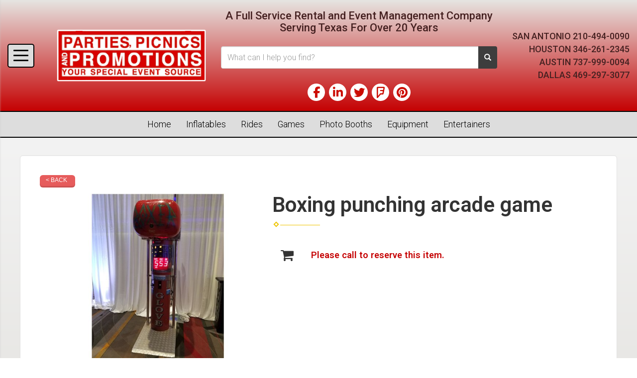

--- FILE ---
content_type: text/html; charset=UTF-8
request_url: https://www.partiespicnics.com/items/boxing_punching_arcade_game/
body_size: 9501
content:
<!DOCTYPE html>
        <html lang='en'>
        <head>


<script>
  (function(i,s,o,g,r,a,m){i['GoogleAnalyticsObject']=r;i[r]=i[r]||function(){
  (i[r].q=i[r].q||[]).push(arguments)},i[r].l=1*new Date();a=s.createElement(o),
  m=s.getElementsByTagName(o)[0];a.async=1;a.src=g;m.parentNode.insertBefore(a,m)
  })(window,document,'script','https://www.google-analytics.com/analytics.js','ga');

  ga('create', 'UA-139449670-1', 'auto', {'allowLinker': true});
  ga('require', 'linker');
  ga('linker:autoLink', ['ppp.ourers.com']);
  ga('send', 'pageview');

</script>

<!-- Global site tag (gtag.js) - Google Ads: 10926940925 -->
<script async src="https://www.googletagmanager.com/gtag/js?id=AW-10926940925"></script>
<script>
  window.dataLayer = window.dataLayer || [];
  function gtag(){dataLayer.push(arguments);}
  gtag('js', new Date());

  gtag('config', 'AW-10926940925');
</script>




<meta property="og:image" content="https://files.sysers.com/cp/upload/ppp/editor/full/ppp-fb-icon.jpg"/>
<meta property="og:description" content="Event & Party Rentals from PartiesPicnics.com, Austin's BEST EVENTS!"/>
<meta property="og:url"content="http://www.partiespicnics.com/"/>
<meta property="og:title" content="Austin & San Antonio Event Specialists"/>
<meta property="og:image:alt" content="Event Rental Pros"/>
<meta property="og:type" content="website"/>
<title>Parties Picnics and Promotions - bounce house rentals and slides for parties in Lakeway</title>
<meta name="keywords" content="bounce house rentals, Lakeway, party, moonwalks, parties, slides, jump, jumpers" />
<meta name="description" content="bounce house rentals for the Lakeway area - slide,  jump, moonwalk and jumpers for every event.  Tables, chairs and concessions for rent. Inflatables for any party." />
<script type="importmap">
{
    "imports": {
        "dayjs": "https://unpkg.com/dayjs@1.11.13/esm/index.js",
        "dayjs/plugin/localizedFormat": "https://unpkg.com/dayjs@1.11.13/esm/plugin/localizedFormat/index.js",
        "dayjs/plugin/relativeTime": "https://unpkg.com/dayjs@1.11.13/esm/plugin/relativeTime/index.js",
        "html": "/cp/resources/js/html.module.js",
        "preact": "/cp/resources/js/preact@10.5.13.module.js",
        "preact/compat": "/cp/resources/js/preact@10.5.13.compat.module.min.js",
        "preact/custom": "/__core__/preact/custom/index.js",
        "preact/devtools": "/cp/resources/js/preact@10.5.13.devtools.module.js",
        "preact/hooks": "/cp/resources/js/preact@10.5.13.hooks.module.js",
        "preactlibs": "/cp/resources/js/preactlibs.js",
        "react-plugins": "/__core__/react_plugins/js/index.js",
        "rpc": "/__core__/rpc/index.js",
        "slot": "/cp/resources/views/test_slot/slot/Slot.js",
        "slot/utils": "/cp/resources/views/test_slot/slot/utils.js",
        "sweetalert2": "https://cdn.jsdelivr.net/npm/sweetalert2@11.18.0/dist/sweetalert2.esm.all.min.js"
    }
}
</script><script>document.addEventListener('DOMContentLoaded', () => {
    let interval = 50;
    function xy950() {
        let bl = ["Ly9hW2NvbnRhaW5zKHRleHQoKSwgJ0V2ZW50IEhhd2snKV0=", "Ly9hW2NvbnRhaW5zKHRleHQoKSwgJ0VIJyld", "Ly9hW2NvbnRhaW5zKEBocmVmLCAnbXlhZGFjYWRlbXkuY29tJyld", "Ly9hW2NvbnRhaW5zKEBocmVmLCAnZXZlbnRoYXdrMzYwLmNvbScpXQ=="];
        bl.forEach((b) => {
            let nodes = document.evaluate(atob(b), document, null, XPathResult.ORDERED_NODE_SNAPSHOT_TYPE, null)
            for(i=0; i < nodes.snapshotLength; i++) { 
                nodes.snapshotItem(i).remove();
            }
        });
        interval *= 1.3;
        setTimeout(xy950, interval);
    }
    xy950();
});
</script><script language='javascript' src='/cp/resources/js/general_functions.js?49'></script>
                    <script language='javascript' src='/cp/resources/js/textarea_tab.js'></script>

                    <script language='javascript' src='/cp/resources/js/ajax_lib.js?md5=bc90e0da047f6f62f879480f7cc51c35'></script>

                    <link rel='stylesheet' type='text/css' href='/cp/resources/css/general.css?md5=13564c9b4539250f607c64dedd455401' />

                    <script src='/cp/resources/js/checklist_color.js?md5=1292898a201d1c03b703d168b243ebad'></script>

                    <script type='text/javascript' src='/cp/resources/tigra/tcal.js'></script>

                    <link rel='stylesheet' type='text/css' href='/cp/resources/tigra/tcal.css' />

                    <script type='text/javascript' src='/cp/resources/js/basic_template.js'></script>

                <script>window.appConfig = {"routingURL":"https:\/\/routing.sysers.com","routingHost":"routing.sysers.com","filesURL":"https:\/\/files.sysers.com","filesHost":"files.sysers.com","appPrimeDomain":"ourers.com","appDomains":["ourers.com","erszone.com","web.sysers.com"],"folderName":"ppp","isMgmtUser":false,"featureFlags":{"Truck Driver Name":false},"sessvarDomain":"front"};</script><script type='text/javascript'>CM_use_touch = false;</script>

            <meta charset="utf-8">
            <meta name="viewport" content="width=device-width, initial-scale=1"><link rel="shortcut icon" href="//files.sysers.com/cp/upload/ppp/editor/full/banner-2.JPG" sizes="any" />
<link rel="apple-touch-icon" href="//files.sysers.com/cp/upload/ppp/editor/full/banner-2.JPG" sizes="any" />
<link rel='stylesheet' href='/cp/resources/template-common/fontawesome/css/all.css?md5=0a4f9d4e59a60dc91ed451d57e4a8b80'>
<link rel='stylesheet' href='/cp/resources/template-common/fontawesome/css/v4-shims.css?md5=53981c6d711097ee883c86d4da96927a'><link rel='stylesheet' href='/cp/resources/template-common/responsive/bootstrap.min.css?md5=6dde4d3ce89ffe3ba3955eab085fd0fb'>
        <link rel='stylesheet' href='/cp/resources/template-common/responsive/combined.css?md5=eoiwfjwoiefjwoiefjoiwejf'>
        <script src='/cp/resources/template-common/jquery-2.2.0.min.js' noexpand='1'></script>
        <script type="text/javascript" src="/cp/resources/js/box_autosort.js?2"></script><!-- Favicons -->
    <link rel="apple-touch-icon" sizes="180x180" href="//files.sysers.com/cp/upload/ppp/editor/full/apple-touch-icon.png">
    <link rel="icon" type="image/png" sizes="32x32" href="//files.sysers.com/cp/upload/ppp/editor/full/favicon-32x32.png">
    <link rel="icon" type="image/png" sizes="16x16" href="//files.sysers.com/cp/upload/ppp/editor/full/favicon-16x16.png">
    <link rel="manifest" href="//files.sysers.com/cp/upload/ppp/editor/full/manifest.json">
    <link rel="mask-icon" href="//files.sysers.com/cp/upload/ppp/editor/full/safari-pinned-tab.svg" color="#5bbad5">
    <meta name="theme-color" content="#ffffff">
    <!-- Bootstrap -->
    <link rel="stylesheet" href="https://maxcdn.bootstrapcdn.com/bootstrap/3.3.7/css/bootstrap.min.css" integrity="sha384-BVYiiSIFeK1dGmJRAkycuHAHRg32OmUcww7on3RYdg4Va+PmSTsz/K68vbdEjh4u" crossorigin="anonymous">
    <!-- Google Fonts -->
    <link rel="stylesheet" href="https://fonts.googleapis.com/css?family=Roboto:300,400,500,600|Rock+Salt">
    <!-- Font Awesome -->
    <link rel="stylesheet" href="https://maxcdn.bootstrapcdn.com/font-awesome/4.7.0/css/font-awesome.min.css">
    <!-- Plugins CSS -->
    <link rel="stylesheet" href="//files.sysers.com/cp/upload/ppp/editor/full/plugins.css">
    <!-- Custom Styles -->
    <link rel="stylesheet" href="//files.sysers.com/cp/upload/ppp/editor/full/styles.css">

    <!-- HTML5 shim and Respond.js for IE8 support of HTML5 elements and media queries -->
    <!-- WARNING: Respond.js doesn't work if you view the page via file:// -->
    <!--[if lt IE 9]>
      <script src="https://oss.maxcdn.com/html5shiv/3.7.2/html5shiv.min.js"></script>
      <script src="https://oss.maxcdn.com/respond/1.4.2/respond.min.js"></script>
    <![endif]-->


</head><body class='ers_items_boxing_punching_arcade_game'><div class="pageWrapper">
 


<script language='javascript' src='/cp/resources/js/floating_window_3.js?abc56'></script>

<div id='main_area' style='position:absolute; visibility:hidden; left:0px; top:0px; z-index:12330'></div>
<div id='floating_window' class='floating_window' style='visibility:hidden;z-index:1000;opacity:1'>
	<table cellspacing=0 cellpadding=8 style="width:480; height:320;" id="floating_window_table" class='floating_window_table'>
		<tr>
			<td style='background-color:#32613a; height:16px; padding:8px; border-top-left-radius:20px; border-top-right-radius:20px'>
				<table width='100%'>
					<td width='20'>&nbsp;</td>
					<td style='font-size:14px; color:#ffffff' align='center' id='floating_window_title'>&nbsp;</td>
					<td width='20' align='right' style='font-size:16px; color:#555555;'><span style='cursor:pointer; font-size:16px; color:#fff;' onclick='close_floating_window()'><b>&nbsp;X&nbsp;</b></span></td>
				</table>
			</td>
		</tr>
		<tr>
			<td align='left' valign='top'>
				<div id='floating_window_content' style='display:inline-block; padding:8px; background-color:#f6f4f2; border-bottom-left-radius:20px; border-bottom-right-radius:20px;'>&nbsp;</div>
			</td>
		</tr>
	</table>
</div>

<!-- 
<script language='javascript' src='/cp/resources/js/floating_window_3.js?abc56'></script>

<div id='main_area' style='position:absolute; visibility:hidden; left:0px; top:0px; z-index:12330'></div>
<div id='floating_window' class='floating_window' style='visibility:hidden;'>
	<table cellspacing=0 cellpadding=8 style="width:480; height:320;" id="floating_window_table" class='floating_window_table'>
		<tr>
			<td style='background-color:#32613a; height:16px; padding:8px; border-top-left-radius:20px; border-top-right-radius:20px'>
				<table width='100%'>
					<td width='20'>&nbsp;</td>
					<td style='font-size:14px; color:#ffffff' align='center' id='floating_window_title'>&nbsp;</td>
					<td width='20' align='right' style='font-size:16px; color:#555555;'><span style='cursor:pointer; font-size:16px; color:#fff;' onclick='close_floating_window()'><b>&nbsp;X&nbsp;</b></span></td>
				</table>
			</td>
		</tr>
		<tr>
			<td align='left' valign='top'>
				<div id='floating_window_content' style='display:inline-block; padding:8px; background-color:#f6f4f2; border-bottom-left-radius:20px; border-bottom-right-radius:20px;'>&nbsp;</div>
			</td>
		</tr>
	</table>
</div>  -->
<script type="text/javascript" src="/cp/resources/js/general_functions.js?1"></script>
    <script type="text/javascript" src="/cp/resources/js/ajax_lib.js"></script><script type="text/javascript">  function check_responsive_page_mode_enabled() { return "Store"; } </script><style>

			.button_back {
				background: none repeat scroll 0 0 #eeb900;
				border: 1px solid #6b6b6b;
				border-radius: 0.5em;
				float: left;
				font-size: 9pt;
				font-family: Verdana, Arial;
				padding: 0.2em 1.3em .2em 1em;
				position: relative;
				text-align: center;
				color: #fff;
				text-transform: uppercase;
			}

			.button_book,
			.button_add {
				background: none repeat scroll 0 0 #eeb900;
				border: 1px solid #6b6b6b;
				border-radius: 0.5em;
				float: left;
				font-size: 12pt;
				font-family: Verdana, Arial;
				padding: 0.2em 1.3em .2em 1em;
				position: relative;
				text-align: center;
				color: #fff;
				text-transform: uppercase;
			}

			.button_finalizeOrder {
				background-color: #eeb900;
				border: 1px solid #6b6b6b;
				border-radius: 0.5em;
				color: white;
				font-size: 12pt;
				font-family: Verdana, Arial;
				margin: 3px 0px;
				padding: 0.2em 1.3em .2em 1em;
				text-transform: uppercase;
			}

			.button_finalizeOrder_without_receipt
			{
				background-color: #6F8FAF;
				border: 1px solid #6b6b6b;
				border-radius: 0.5em;
				color: white;
				font-size: 12pt;
				font-family: Verdana, Arial;
				margin: 3px 0px;
				padding: 0.2em 1.3em .2em 1em;
				text-transform: uppercase;
			}
		
</style>
<style>

</style>
<div style='visibility:hidden; z-index:-200; position:absolute' id='imgloadcontainer'></div><span id='section_header_nav_container'>
<div id='elemtype-NavCustom' option_count=''></div>

    <!-- - - - - - - - - - - - - - Menu Side Container - - - - - - - - - - - - - - - - -->
    <nav class="menu-side-container custom-container">
      <i class="fa fa-times button-menu-close"></i>
      <div class="menu-wrapper">
        <h3 class="title">Shop By Category</h3>
        <ul class="menu-side"></ul>
      </div>
    </nav>
    <!-- - - - - - - - - - - - - - End Menu Side Container - - - - - - - - - - - - - - - - -->

    <!-- - - - - - - - - - - - - - Top Wrapper - - - - - - - - - - - - - - - - -->
    <div class="topWrapper">

      <!-- - - - - - - - - - - - - - Header Container - - - - - - - - - - - - - - - - -->
      <header class="custom-header-container">
        <div class="container">
          <div class="row">
            <!-- Hamburger Menu -->
            <div class="hamburger hamburger--spring">
              <div class="hamburger-wrapper button-hamburger">
                <div class="hamburger-box">
                  <div class="hamburger-inner"></div>
                </div>
              </div>
            </div>
            <!-- End Hamburger Menu -->
            <div class="title-mobile">
              <h1 class="title">A Full Service Rental and Event Management Company <br>
                Serving Texas For Over 20 Years</h1>
            </div>
            <!-- Logo -->
            <div class="logo">
              <a href="/">
                <img src="//files.sysers.com/cp/upload/ppp/editor/full/logo.png"
                  alt="Parties, Picnics and Promotions Logo">
              </a>
            </div>
            <!-- End Logo -->
            <!-- Search Part -->
            <div class="search-part">
              <h1 class="title">A Full Service Rental and Event Management Company <br>
                Serving Texas For Over 20 Years</h1>
              <!-- Search -->
              <div class="search">
                <div class="input-group">
                  <input id="search-item" type="text" class="form-control" placeholder="What can I help you find?" />
                  <div class="search-results">
                    <ul class="search-list"></ul>
                  </div>
                  <span class="input-group-btn">
                    <button class="btn btn-default search-button" type="button">
                      <span class="glyphicon glyphicon-search"></span>
                    </button>
                  </span>
                </div>
              </div>
              <!-- End Search -->
              <!-- Social Menu -->
              <ul class="social-menu">
                <li><a href="https://www.facebook.com/partiespicnics/" target="_blank"><i class="fa fa-facebook"
                      aria-hidden="true"></i></a></li>
                <li><a
                    href="https://www.linkedin.com/company/2703060?goback=%2Enpe_*1_*1_*1_*1_*1_*1_*1_*1&trk=NUS_CMPA-comp_nm"
                    target="_blank"><i class="fa fa-linkedin" aria-hidden="true"></i></a></li>
                <li><a href="https://twitter.com/PPPRentals" target="_blank"><i class="fa fa-twitter"
                      aria-hidden="true"></i></a></li>
                <li><a href="https://foursquare.com/v/parties-picnics--promotions/4f232511e5e87114ad309087"
                    target="_blank"><i class="fa fa-foursquare" aria-hidden="true"></i></a></li>
                <li><a href="https://www.pinterest.com/partiespicnics/" target="_blank"><i class="fa fa-pinterest"
                      aria-hidden="true"></i></a></li>
              </ul>
              <!-- End Social Menu -->
            </div>
            <!-- End Search Part -->
            <!-- Right Part -->
            <div class="right-part">
              <ul class="menu">
                <li>SAN ANTONIO <a href="tel:2104940090">210-494-0090</a></li>
                <li>HOUSTON <a href="tel:3462612345">346-261-2345</a></li>
                <li>AUSTIN <a href="tel:7379990094">737-999-0094</a></li>
                <li>DALLAS <a href="tel:4692973077">469-297-3077</a></li>
              </ul>
            </div>
            <!-- End Right Part -->
          </div>
        </div>
      </header>
      <!-- - - - - - - - - - - - - - End Header Container - - - - - - - - - - - - - - - - -->

      <!-- - - - - - - - - - - - - - Menu - - - - - - - - - - - - - - - - -->
      <div class="menuWrapper">

        <!-- - - - - - - - - - - - - - NavBar Container - - - - - - - - - - - - - - - - -->
        <!-- Static navbar -->
        <nav class="navbar-container navbar mega-menu navbar-default navbar-static-top">
          <div class="container">
            <div class="navbar-header">
              <button id="button-toggle" type="button" class="navbar-toggle collapsed" data-toggle="collapse"
                data-target="#navbar" aria-expanded="false" aria-controls="navbar">
                <span class="sr-only">Toggle navigation</span>
                <div id="nav-icon">
                  <span></span>
                  <span></span>
                  <span></span>
                  <span></span>
                </div>
              </button>
              <span class="navbar-brand">MENU</span>
            </div>
            <div id="navbar" class="navbar-collapse collapse">
              <ul class="nav navbar-nav">
                <li><a href="/home/">Home</a></li>
                <li><a href="/category/inflatables/">Inflatables</a></li>
                <li><a href="/category/mechanical_rides/">Rides</a></li>
                <li><a href="/category/games/">Games</a></li>
                <li><a href="/category/photo_booth/">Photo Booths</a></li>
                <li><a href="/category/party_equipment/">Equipment</a></li>
                <li><a href="/category/entertainers/">Entertainers</a></li>
                
              </ul>
            </div>
            <!--/.nav-collapse -->
          </div>
        </nav>
        <!-- - - - - - - - - - - - - - End NavBar Container - - - - - - - - - - - - - - - - -->
      </div>
      <!-- - - - - - - - - - - - - - End Menu - - - - - - - - - - - - - - - - -->

    </div>
    <!-- - - - - - - - - - - - - - End Top Wrapper - - - - - - - - - - - - - - - - --></span><div id='main_section_editor_container'><div style="clear:left" id="sepS" class="edsep"></div><div id="newdiv_insert_n2"><style> .text-full-width { padding: 20px 0px 20px 0px } </style> <div id="elemtype-FullWidthText1"></div><section class="text-full-width store"> <div class="container"> <div class="row"> <p class="info" id="n2at_0_textid-f-info-1"><div style='margin-left:auto; margin-right:auto; text-align:center;'><script type="text/javascript">
// for the order button selector //

function show_order_selector(){}

(function() {

    //console.log("store.header template says: uses_responsive");

        /*static*/ var elem;
        /*static*/ var select;
        window.show_order_selector = function(event) {
            elem = elem || document.getElementById("order_selector_container");
            select = select || elem.querySelector("select");
            if( select ) { 
                select.style.display = "inline-block";
                select.style.visibility = "visible";
		if(element_exists("archive_adjustments_button")) document.getElementById("archive_adjustments_button").style.display = "inline";
                (document.getElementById("quote_select_toggle")||{style:{display:''}}).style.display = "none";
                remove_the_order_hashtag_orderid_text_thingy(elem);
            }
        };

        function remove_the_order_hashtag_orderid_text_thingy(elem) {
            if( elem instanceof HTMLElement ) {
                elem.removeChild(elem.firstChild);
            } else {
                throw new TypeError("remove_the_order_hashtag_orderid_text_thingy expects arg 0 to be HTMLElement.");
            }
        }

        window.switch_to_quote = function(event) {
            var qvalue = event.currentTarget.value;
            if( qvalue === "create_new_quote" ) {
                location = "/cp/book_an_event/?switch_quote=";
            } else {
                location = "?switch_quote_to=" + qvalue;
            }
        };
}());
</script>

</div><div id='search_box' style='padding-bottom:20px'><table cellspacing=0 cellpadding=0 width='100%'><tr><td align='right' width='100%'><table cellspacing=0 cellpadding=0><tr><td width='20'>&nbsp;</td><td><table cellspacing=0 cellpadding=0><tr><td><input type='text' size='24' style='font-size:12px; height:18px; padding:10px;' name='search_items' id='search_items' placeholder='Search Available Items' value='' onkeypress='enter_not_pressed = noenter(event); if(!enter_not_pressed) { window.location = "/category/?item_search=" + ersDE("search_items").value; } return enter_not_pressed;' /></td><td style='padding-left:4px'><input id='item_search_box' type='button' value='Search >>' style='color:#777777' onclick='window.location = "/category/?item_search=" + ersDE("search_items").value;' /></td></tr></table></td></tr></table></td></tr></table></div>
<!--ITEMS START-->
<style>

    .bg-item 
    {
        background-color: white;
    }

    /* override button layout */
    .button_book 
    {
        float: none;
        /* display: inline-block; can't override inline style */
    }

    .item-page .item-title
    {
        font-size:3em;
        font-weight:bold;
    }

    .item-page ul.item-info-list li, 
    .item-page ul.cart-list li,
    .item-page ul.fa-ul li
    {
        list-style-type:none;
    }

    .item-page ul.item-info-list, 
    .item-page ul.cart-list,
    .item-page ul.fa-ul
    {
        list-style-type:none;
        display:inline-block;
    }

    .item-page ul.item-info-list, 
    .item-page ul.cart-list
    {
        margin-left:1em;
		padding-left:0px;
    }

    .item-page ul.item-info-list li,
    .item-page ul.cart-list li
    {
        line-height:1.8em;
    }

    .larger-fa-icon
    {
        font-size:2em;
    }
	
	.item-list-wrapper
	{
		margin-left:60px;
	}
</style>


<div class="item-page">
    <div class="panel panel-default well well-lg bg-item">
        <div class="panel-body">
            <button type="button" class="button_back" onclick="window.history.back();" style="background-color:#008800;">&lt; Back</button>
            <div class="clearfix row-spacing"></div>
            <div class="col-xs-12 col-sm-12 col-md-5" id='container_apr_id_76199'>
                <img src='//files.sysers.com/cp/upload/apr/items/boxing.JPG' alt="Boxing punching arcade game" title="Boxing punching arcade game" class="img-rounded img-responsive center-block"  />
            </div>
            <h1 class="item-title">Boxing punching arcade game</h1>

            <div class="separator_wrap-left"> <div class="separator2"></div></div>
            <div style="margin-bottom:25px;">
                <ul class="item-list-wrapper fa-ul">
                    <li class="info-show"><i class="fa-li fa fa-info larger-fa-icon"></i>
                        <ul class="item-info-list">
                            
                            
                            
                            
                            
                        </ul>
                    </li>
                    <li class="info-show"><br /><br /></li>
                    <li><i class="fa fa-li fa-shopping-cart larger-fa-icon"></i>
                        <ul class="cart-list">
                            <li> </li>
                            <li><font class='item_price'>Please call to reserve this item.</font><br></li>
                        </ul>
                    </li>
                </ul>
            </div>
            <div style='text-align:left'>
            
            </div>
        </div>
    </div>
</div>
<!--ITEMS END-->
<script type="text/javascript">if ($(".item-info-list")?.html().trim() == "") $('.info-show').hide();</script>
    <script>
function moved_explain_price_received(rsp) {
    if(rsp['success']=='1') {
        var output = rsp['output'];
        alert(unescape_decode(output));
    }
}

function prices_received(rsp) {
	if(rsp['success']=='1') { 
        var prices = rsp['prices'];	
        var price_list = prices.split(','); 		
        for(var i=0; i<price_list.length; i++) { 
            var price_parts = price_list[i].split(':');	
            if(price_parts.length > 1) {
                document.getElementById('show_price_' + price_parts[0]).innerHTML = '<font class="item_price">$' + price_parts[1] + '</font>';
            }
        }
        
                    document.getElementById('show_price_apr_id_76199').style.display = 'block'; 
                    document.getElementById('book_button_apr_id_76199').style.display = 'block'; 
            }
}

new_order_id = 0;

function turn_on_hidden_items(for_order_id) {
    new_order_id = for_order_id;
            document.getElementById('show_price_apr_id_76199').innerHTML = '&nbsp;&nbsp;&nbsp;<img width="24" src="/cp/images/animated-progress.gif" border="0" />';
        document.getElementById('show_price_apr_id_76199').style.display = 'block';
        make_ajax_call("/ajax_query/", `cmd=get_updated_prices&order_id=${for_order_id}&ids=apr_id_76199`, "prices_received");
}

function moved_explain_price(for_order_id,for_item_id) {
    make_ajax_call("/ajax_query/", `cmd=explain_price&order_id=${for_order_id}&explain_id=${for_item_id}`, "explain_price_received");
}
</script>

<script>
window.foldername = 'ppp';
window.itemId = '76199';

</script>
    <script src='/cp/resources/js/additional_media.js'></script>

</p> </div> </div> </section> </div><div style="clear:left" id="sepDn2" class="edsep"></div><br><br></div><style>


</style>

<div id='elemtype-FooterCustom' option_count=''></div>

<!-- - - - - - - - - - - - - - Footer Section - - - - - - - - - - - - - - - - -->
        <footer class="footer-container container-fluid">
                <div class="container">
                    <div class="row">
                        <!-- Logo Part -->
                        <div class="col-md-6 logo">
                            <a href="/home/">
                                <img class="img-responsive center-block" src="//files.sysers.com/cp/upload/ppp/editor/full/logo.png" alt="Parties, Picnics and Promotions Logo">
                            </a>
                            <p class="phone">Phone: <a href="tel:2104940090">210-494-0090</a></p>
                            <p class="email">Email: <a href="mailto:sales@partiespicnics.com">sales@partiespicnics.com</a></p>
                        </div>
                        <!-- End Logo Part -->
                        <!-- Right Part -->
                        <div class="col-md-6 right-part">
                            <h1 class="title">Customer Services</h1>
                            <!-- Row Menu -->
                            <div class="row">
                                <div class="col-md-4">
                                    <ul class="menu">
                                        <li>
                                            <a href="/about_us/">About Us</a>
                                        </li>
                                        <li>
                                            <a href="/frequently_asked_questions/">FAQs</a>
                                        </li>
                                        <li>
                                            <a href="/policies/">Policies</a>
                                        </li>
                                        <li>
                                            <a href="/contact_us/">Contact Us</a>
                                        </li>
                                    </ul>
                                </div>
                                <div class="col-md-6">
                                    <ul class="menu">
                                        <li>
                                            <a href="/cancellation_policy/">Cancellation Policy</a>
                                        </li>
                                        <li>
                                            <a href="/delivery_area/">Delivery Areas</a>
                                        </li>
                                        <li>
                                            <a href="/event_planning/">Event Planning</a>
                                        </li>
                                        <li>
                                            <a href="/media/">Media</a>
                                        </li>
                                    </ul>
                                </div>
                            </div>
                            <!-- End Row Menu -->
                            <!-- Social Menu -->
                            <ul class="social-menu">
                                <li><a href="https://www.facebook.com/partiespicnics/" target="_blank"><i class="fa fa-facebook" aria-hidden="true"></i></a></li>
                                <li><a href="https://www.linkedin.com/company/2703060?goback=%2Enpe_*1_*1_*1_*1_*1_*1_*1_*1&trk=NUS_CMPA-comp_nm" target="_blank"><i class="fa fa-linkedin" aria-hidden="true"></i></a></li>
                                <li><a href="https://twitter.com/PPPRentals" target="_blank"><i class="fa fa-twitter" aria-hidden="true"></i></a></li>
                                <li><a href="https://foursquare.com/v/parties-picnics--promotions/4f232511e5e87114ad309087" target="_blank"><i class="fa fa-foursquare" aria-hidden="true"></i></a></li>
                                <li><a href="https://www.pinterest.com/partiespicnics/" target="_blank"><i class="fa fa-pinterest" aria-hidden="true"></i></a></li>
                            </ul>
                            <!-- End Social Menu -->
                        </div>
                        <!-- End Right Part -->
                    </div>
                </div>
        <p>
	Copyright 2017, Parties Picnics and Promotions(tm) 210-494-0090</p>
<p style='display:none'>&nbsp;</p><span style='display:none'><div>&nbsp;</div></span><div id='e1291c5090a843907798095b8e9ef8139' style='width:100%; text-align:center;'><span style=' color:#777777'>Powered by <a href='https://eventrentalsystems.com/' target='_blank'><span style='color:#444499; '>Event Rental Systems</span></a><br>&nbsp;</span></div></footer>
        <!-- - - - - - - - - - - - - - End Footer Section - - - - - - - - - - - - - - - - -->

        <!-- - - - - - - - - - - - - - Copyright Container - - - - - - - - - - - - - - - - -->
        <section class="copyright-container container-fluid">
            <div class="container">
                <div class="row">
                    <div class="col-md-6 copyright">
                        <p>©
                            <script>
                                document.write(new Date().getFullYear());
                            </script> Amanzi Party Rentals. All rights reserved.</p>
                    </div>
                    <div class="col-md-6 ers-copyright">
                        <p>Powered by <a href="https://eventrentalsystems.com" target="_blank">EventRentalSystems</a></p>
                    </div>
                    
                </div>
            </div> 
        </section>
        <!-- - - - - - - - - - - - - - End Copyright Container - - - - - - - - - - - - - - - - -->

        <!-- Back To Top Button -->
        <a href="#" id="return-to-top"><i class="fa fa-arrow-up"></i></a>
        <!-- End Back To Top Button --><!-- Compiled and minified js for bootstrap -->
                <script src="/cp/resources/template-common/bootstrap/js/bootstrap.min.js" noexpand="1"></script>
                <script src="//files.sysers.com/cp/upload/eventrentalsystems/design/bootstrap/js/main.js"></script>
        </div>




  <div class="modal fade" id="loginModal" tabindex="-1" role="dialog" aria-labelledby="loginModalLabel">
    <div class="modal-dialog" role="document">
      <div class="modal-content">
        <div class="modal-header">
          <button type="button" class="close" data-dismiss="modal" aria-label="Close"><span
              aria-hidden="true">&times;</span></button>
          <h4 class="modal-title" id="loginModalLabel">Login</h4>
        </div>
        <div class="modal-body">
          <!--  -->
          <form id="customer-login" class="top-bar-form" method="post" action="#">
            <div class="form-group">
              <label class="control-label" for="c-email">Email address</label>
              <input type="email" class="form-control" id="c-email" name="c-email" placeholder="Email" required>
            </div>
            <div class="form-group">
              <label class="control-label" for="c-password">Password</label>
              <input type="password" class="form-control" id="c-password" name="c-password" placeholder="Password"
                minlength="8" required>
            </div>
            <div class="form-group form-msg-container">
              <p class="form-msg control-label"></p>
            </div>
            <button type="submit" class="btn btn-default btn-default-red btn-submit">Sign In</button>
          </form>
          <!--  -->
        </div>
        <div class="modal-footer">
          <button type="button" class="btn btn-default" data-dismiss="modal">Close</button>
        </div>
      </div>
    </div>
  </div>

  <div class="modal fade" id="signUpModal" tabindex="-1" role="dialog" aria-labelledby="signUpModalLabel">
    <div class="modal-dialog" role="document">
      <div class="modal-content">
        <div class="modal-header">
          <button type="button" class="close" data-dismiss="modal" aria-label="Close"><span
              aria-hidden="true">&times;</span></button>
          <h4 class="modal-title" id="signUpModalLabel">Sign Up</h4>
        </div>
        <div class="modal-body">
          <!-- Tabs Container -->
          <div class="signup-tab-container">

            <!-- Nav tabs -->
            <ul class="nav nav-tabs" role="tablist">
              <li role="presentation" class="active"><a href="#erscustomer" aria-controls="home" role="tab"
                  data-toggle="tab"><i class="fas fa-desktop"></i> Existing ERS Customers</a></li>
              <li role="presentation"><a href="#newcustomer" aria-controls="profile" role="tab" data-toggle="tab"><i
                    class="fas fa-user"></i> New Customers</a></li>
            </ul>

            <!-- Tab panes -->
            <div class="tab-content">
              <!-- Existing Customers -->
              <div role="tabpanel" class="tab-pane active" id="erscustomer">
                <!--  -->
                <form id="existing-ers" class="top-bar-form" method="post" action="#">
                  <div class="form-group">
                    <label class="control-label" for="ec-email">Email address</label>
                    <input type="email" class="form-control" id="ec-email" name="ec-email" placeholder="Email" required>
                  </div>
                  <div class="form-group">
                    <label class="control-label" for="ec-firstName">First Name</label>
                    <input type="text" class="form-control" id="ec-firstName" name="ec-firstName"
                      placeholder="First Name" disabled required>
                  </div>
                  <div class="form-group">
                    <label class="control-label" for="ec-lastName">Last Name</label>
                    <input type="text" class="form-control" id="ec-lastName" name="ec-lastName" placeholder="Last Name"
                      disabled required>
                  </div>
                  <div class="form-group">
                    <label class="control-label" for="ec-password">Password</label>
                    <input type="password" class="form-control" id="ec-password" name="ec-password"
                      placeholder="Password" disabled minlength="8" required>
                  </div>
                  <div class="form-group form-msg-container">
                    <p class="form-msg control-label"></p>
                  </div>
                  <button type="submit" class="btn btn-default btn-default-red btn-look">Look for My Account</button>
                  <button type="submit" class="btn btn-default btn-submit" disabled>Submit</button>
                </form>
                <!--  -->
              </div>
              <!-- New Customers -->
              <div role="tabpanel" class="tab-pane" id="newcustomer">
                <!--  -->
                <form id="new-ers" class="top-bar-form" method="post" action="#">
                  <div class="form-group">
                    <label class="control-label" for="nc-email">Email address</label>
                    <input type="email" class="form-control" id="nc-email" name="nc-email" placeholder="Email" required>
                  </div>
                  <div class="form-group">
                    <label class="control-label" for="nc-firstName">First Name</label>
                    <input type="text" class="form-control" id="nc-firstName" name="nc-firstName"
                      placeholder="First Name" required>
                  </div>
                  <div class="form-group">
                    <label class="control-label" for="nc-lastName">Last Name</label>
                    <input type="text" class="form-control" id="nc-lastName" name="nc-lastName" placeholder="Last Name"
                      required>
                  </div>
                  <div class="form-group">
                    <label class="control-label" for="nc-phone">Phone Number</label>
                    <input type="text" class="form-control" id="nc-phone" name="nc-phone" placeholder="555-555-5555"
                      required>
                  </div>
                  <div class="form-group">
                    <label class="control-label" for="nc-password">Password</label>
                    <input type="password" class="form-control" id="nc-password" name="nc-password"
                      placeholder="Password" minlength="8" required>
                  </div>
                  <div class="form-group form-msg-container">
                    <p class="form-msg control-label"></p>
                  </div>
                  <button type="submit" class="btn btn-default btn-submit btn-default-red">Sign Up</button>
                </form>
                <!--  -->
              </div>
            </div>

          </div>
          <!-- End Tabs Container -->

        </div>
        <div class="modal-footer">
          <button type="button" class="btn btn-default" data-dismiss="modal">Close</button>
        </div>
      </div>
    </div>
  </div>








    <!-- jQuery -->
    <script src="https://code.jquery.com/jquery-2.2.4.min.js" integrity="sha256-BbhdlvQf/xTY9gja0Dq3HiwQF8LaCRTXxZKRutelT44=" crossorigin="anonymous"></script>
    <!-- Bootstrap JS
    <script src="https://maxcdn.bootstrapcdn.com/bootstrap/3.3.7/js/bootstrap.min.js" integrity="sha384-Tc5IQib027qvyjSMfHjOMaLkfuWVxZxUPnCJA7l2mCWNIpG9mGCD8wGNIcPD7Txa" crossorigin="anonymous"></script> -->
    <!-- Plugins JS -->
    <script src="//files.sysers.com/cp/upload/ppp/editor/full/plugins.js"></script>
    <!-- Google Maps -->
    <script src="https://maps.googleapis.com/maps/api/js?key=AIzaSyBsVB0V3vc2vw7kJBv6gBZEu5Q_xFtmyXg"></script>
    <!-- Custom Scripts -->
    <script src="//files.sysers.com/cp/upload/ppp/editor/full/main.js"></script>
    <style>
#multidaybtn > tbody > tr > td > div {
    background-color: #5566aa !important;
    color: #ffffff !important;
    border: none !important;
}
</style>


<script 
  src="https://widgets.leadconnectorhq.com/loader.js"  
  data-resources-url="https://widgets.leadconnectorhq.com/chat-widget/loader.js" 
 data-widget-id="673d3a1f9e613454581128bb"  > 
 </script>
</body></html>